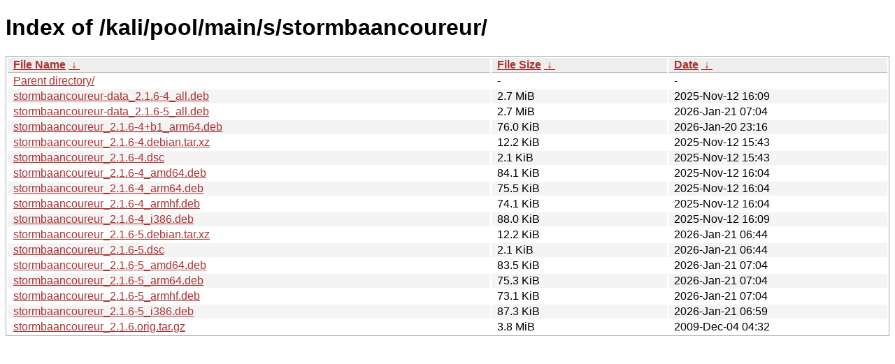

--- FILE ---
content_type: text/html
request_url: https://kali.download/kali/pool/main/s/stormbaancoureur/
body_size: 857
content:
<!DOCTYPE html><html><head><meta http-equiv="content-type" content="text/html; charset=utf-8"><meta name="viewport" content="width=device-width"><style type="text/css">body,html {background:#fff;font-family:"Bitstream Vera Sans","Lucida Grande","Lucida Sans Unicode",Lucidux,Verdana,Lucida,sans-serif;}tr:nth-child(even) {background:#f4f4f4;}th,td {padding:0.1em 0.5em;}th {text-align:left;font-weight:bold;background:#eee;border-bottom:1px solid #aaa;}#list {border:1px solid #aaa;width:100%;}a {color:#a33;}a:hover {color:#e33;}</style>

<title>Index of /kali/pool/main/s/stormbaancoureur/</title>
</head><body><h1>Index of /kali/pool/main/s/stormbaancoureur/</h1>
<table id="list"><thead><tr><th style="width:55%"><a href="?C=N&amp;O=A">File Name</a>&nbsp;<a href="?C=N&amp;O=D">&nbsp;&darr;&nbsp;</a></th><th style="width:20%"><a href="?C=S&amp;O=A">File Size</a>&nbsp;<a href="?C=S&amp;O=D">&nbsp;&darr;&nbsp;</a></th><th style="width:25%"><a href="?C=M&amp;O=A">Date</a>&nbsp;<a href="?C=M&amp;O=D">&nbsp;&darr;&nbsp;</a></th></tr></thead>
<tbody><tr><td class="link"><a href="../">Parent directory/</a></td><td class="size">-</td><td class="date">-</td></tr>
<tr><td class="link"><a href="stormbaancoureur-data_2.1.6-4_all.deb" title="stormbaancoureur-data_2.1.6-4_all.deb">stormbaancoureur-data_2.1.6-4_all.deb</a></td><td class="size">2.7 MiB</td><td class="date">2025-Nov-12 16:09</td></tr>
<tr><td class="link"><a href="stormbaancoureur-data_2.1.6-5_all.deb" title="stormbaancoureur-data_2.1.6-5_all.deb">stormbaancoureur-data_2.1.6-5_all.deb</a></td><td class="size">2.7 MiB</td><td class="date">2026-Jan-21 07:04</td></tr>
<tr><td class="link"><a href="stormbaancoureur_2.1.6-4%2Bb1_arm64.deb" title="stormbaancoureur_2.1.6-4+b1_arm64.deb">stormbaancoureur_2.1.6-4+b1_arm64.deb</a></td><td class="size">76.0 KiB</td><td class="date">2026-Jan-20 23:16</td></tr>
<tr><td class="link"><a href="stormbaancoureur_2.1.6-4.debian.tar.xz" title="stormbaancoureur_2.1.6-4.debian.tar.xz">stormbaancoureur_2.1.6-4.debian.tar.xz</a></td><td class="size">12.2 KiB</td><td class="date">2025-Nov-12 15:43</td></tr>
<tr><td class="link"><a href="stormbaancoureur_2.1.6-4.dsc" title="stormbaancoureur_2.1.6-4.dsc">stormbaancoureur_2.1.6-4.dsc</a></td><td class="size">2.1 KiB</td><td class="date">2025-Nov-12 15:43</td></tr>
<tr><td class="link"><a href="stormbaancoureur_2.1.6-4_amd64.deb" title="stormbaancoureur_2.1.6-4_amd64.deb">stormbaancoureur_2.1.6-4_amd64.deb</a></td><td class="size">84.1 KiB</td><td class="date">2025-Nov-12 16:04</td></tr>
<tr><td class="link"><a href="stormbaancoureur_2.1.6-4_arm64.deb" title="stormbaancoureur_2.1.6-4_arm64.deb">stormbaancoureur_2.1.6-4_arm64.deb</a></td><td class="size">75.5 KiB</td><td class="date">2025-Nov-12 16:04</td></tr>
<tr><td class="link"><a href="stormbaancoureur_2.1.6-4_armhf.deb" title="stormbaancoureur_2.1.6-4_armhf.deb">stormbaancoureur_2.1.6-4_armhf.deb</a></td><td class="size">74.1 KiB</td><td class="date">2025-Nov-12 16:04</td></tr>
<tr><td class="link"><a href="stormbaancoureur_2.1.6-4_i386.deb" title="stormbaancoureur_2.1.6-4_i386.deb">stormbaancoureur_2.1.6-4_i386.deb</a></td><td class="size">88.0 KiB</td><td class="date">2025-Nov-12 16:09</td></tr>
<tr><td class="link"><a href="stormbaancoureur_2.1.6-5.debian.tar.xz" title="stormbaancoureur_2.1.6-5.debian.tar.xz">stormbaancoureur_2.1.6-5.debian.tar.xz</a></td><td class="size">12.2 KiB</td><td class="date">2026-Jan-21 06:44</td></tr>
<tr><td class="link"><a href="stormbaancoureur_2.1.6-5.dsc" title="stormbaancoureur_2.1.6-5.dsc">stormbaancoureur_2.1.6-5.dsc</a></td><td class="size">2.1 KiB</td><td class="date">2026-Jan-21 06:44</td></tr>
<tr><td class="link"><a href="stormbaancoureur_2.1.6-5_amd64.deb" title="stormbaancoureur_2.1.6-5_amd64.deb">stormbaancoureur_2.1.6-5_amd64.deb</a></td><td class="size">83.5 KiB</td><td class="date">2026-Jan-21 07:04</td></tr>
<tr><td class="link"><a href="stormbaancoureur_2.1.6-5_arm64.deb" title="stormbaancoureur_2.1.6-5_arm64.deb">stormbaancoureur_2.1.6-5_arm64.deb</a></td><td class="size">75.3 KiB</td><td class="date">2026-Jan-21 07:04</td></tr>
<tr><td class="link"><a href="stormbaancoureur_2.1.6-5_armhf.deb" title="stormbaancoureur_2.1.6-5_armhf.deb">stormbaancoureur_2.1.6-5_armhf.deb</a></td><td class="size">73.1 KiB</td><td class="date">2026-Jan-21 07:04</td></tr>
<tr><td class="link"><a href="stormbaancoureur_2.1.6-5_i386.deb" title="stormbaancoureur_2.1.6-5_i386.deb">stormbaancoureur_2.1.6-5_i386.deb</a></td><td class="size">87.3 KiB</td><td class="date">2026-Jan-21 06:59</td></tr>
<tr><td class="link"><a href="stormbaancoureur_2.1.6.orig.tar.gz" title="stormbaancoureur_2.1.6.orig.tar.gz">stormbaancoureur_2.1.6.orig.tar.gz</a></td><td class="size">3.8 MiB</td><td class="date">2009-Dec-04 04:32</td></tr>
</tbody></table></body></html>